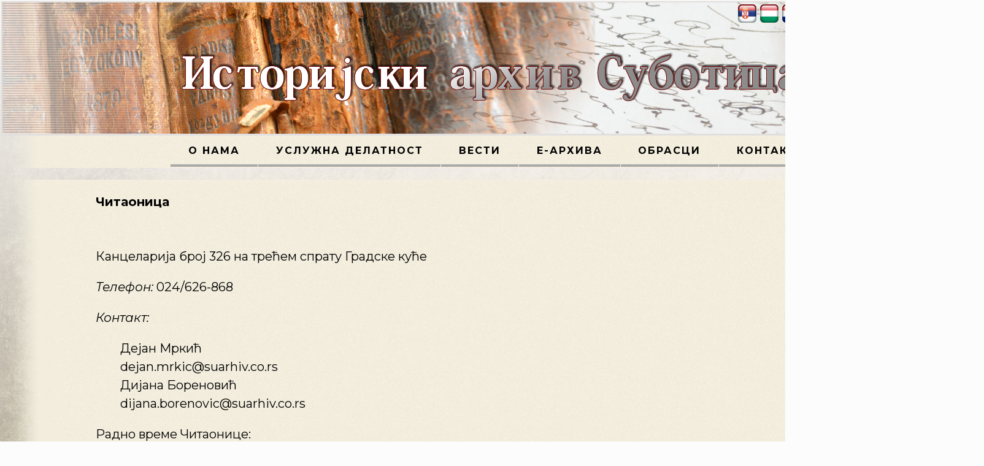

--- FILE ---
content_type: text/html; charset=UTF-8
request_url: https://suarhiv.co.rs/ser/delatnost/citaonica
body_size: 20812
content:
<!-- <head> -->
<!-- <base href="http://suarhiv.co.rs/"> -->
<!--<base href="http://www.suarhiv.co.rs-II/">-->
<!-- </head> -->

<!DOCTYPE html>
<html>
<head>
  <base href="https://suarhiv.co.rs/">
   
  <meta charset="utf-8">
  <meta http-equiv="X-UA-Compatible" content="IE=edge">
  <meta name="viewport" content="width=device-width, initial-scale=1">
  <link rel="shortcut icon" href="images/favicon.ico" type="text/css" />
  <title>Историјски архив Суботица</title>
  <link href="https://fonts.googleapis.com/css?family=Roboto&display=swap" rel="stylesheet">
  
  <!-- Montserrat font -->
  <link rel="preconnect" href="https://fonts.googleapis.com">
<link rel="preconnect" href="https://fonts.gstatic.com" crossorigin>
<link href="https://fonts.googleapis.com/css2?family=Montserrat:ital,wght@0,300;0,400;0,500;0,600;0,700;1,300;1,400;1,500;1,600;1,700&display=swap" rel="stylesheet">
<link href="https://fonts.googleapis.com/css2?family=Mulish:ital,wght@0,300;0,400;0,700;1,400;1,1000&display=swap" rel="stylesheet">
  
  <link rel="stylesheet" type="text/css" href="/css/iasu.css" media="screen" />
  
  <!--<link href="../css/iasu.css" rel="stylesheet">-->
  <!--<link href="./css/animsition.min.css" rel="stylesheet">-->
  
  <!--<link href="./css/button_a.css" rel="stylesheet">-->
  <!--<link href="./css/arhivski-dani.css" rel="stylesheet">-->
  
  
  <link rel="stylesheet" type="text/css" href="./css/animsition.min.css" media="screen" />
  
  <link rel="stylesheet" type="text/css" href="./css/button_a.css" media="screen" />
  <link rel="stylesheet" type="text/css" href="./css/arhivski-dani.css" media="screen" />
  <link rel="stylesheet" type="text/css" href="./css/css-menu.css" media="screen" />
  <script src="./js/jquery.min.js" charset="utf-8"></script>
   <script src="./js/jquery.animsition.min.js" charset="utf-8"></script>
   <script src="./js/iasu.js" charset="utf-8"></script>
  
   <script src="./js/my_js.js" charset="utf-8"></script>
  
  
</head>
<body>
<table class="nagytabla">
 <tr>
  <td align="center" valign="top">

   <table class="header">
    <tr>
     <td align="center" valign="top">

      <table class="header-center">
      
       <tr>
        <td>
         <div id="fejlec_zaszlo">
          <a href="ser"><img src="./images/srb.png"></a>
          <a href="hun"><img src="./images/hun.png"></a>
          <a href="cro"><img src="./images/cro.png"></a>
          <a href="eng"><img src="./images/eng.png"></a>
         </div>
     <img src="images/iasu_ser.png">        </td>
       </tr>
      </table>
     </td>
    </tr>
   </table>
   <table class="main">
    <tr>
     <td class="left_marg">
     </td>
     <td>
      <table class="content">
       <tr>
        <td>
         <div>
         
          <nav>
      <ul class="nav">
        <li><a href="ser/o_nama">О нама</a>
        <ul>
                <li><a href="ser/o_nama/proslost-arhiviranja">Прошлост архивирања</a></li>
                <li><a href="ser/o_nama/kolektiv">Колектив</a></li>
                <li><a href="ser/o_nama/izlozbe">Изложбе</a></li>
                <li><a href="ser/o_nama/arhivski-dani">Архивски дани</a>
                    <ul>
                      <li><a href="ser/o_nama/arhivski-dani/prvi-arhivski-dan">Први архивски дан</a></li>
                      <li><a href="ser/o_nama/arhivski-dani/drugi-arhivski-dan">Други архивски дан</a></li>
                      <li><a href="ser/o_nama/arhivski-dani/treci-arhivski-dan">Трећи архивски дан</a></li>
                      <li><a href="ser/o_nama/arhivski-dani/cetvrti-arhivski-dan">Четврти архивски дан</a></li>
                      <li><a href="ser/o_nama/arhivski-dani/peti-arhivski-dan">Пети архивски дан</a></li>
                      <li><a href="ser/o_nama/arhivski-dani/sesti-arhivski-dan">Шести архивски дан</a></li>
                      <li><a href="ser/o_nama/arhivski-dani/sedmi-arhivski-dan">Седми архивски дан</a></li>
                      <li><a href="ser/o_nama/arhivski-dani/osmi-arhivski-dan">Осми архивски дан</a></li>
                      <li><a href="ser/o_nama/arhivski-dani/deveti-arhivski-dan">Девети архивски дан</a></li>
                      <li><a href="ser/o_nama/arhivski-dani/deseti-arhivski-dan">Десети архивски дан</a></li>
                      <li><a href="ser/o_nama/arhivski-dani/jedanaesti-arhivski-dan">Једанаести архивски дан</a></li>
                      <li><a href="ser/o_nama/arhivski-dani/dvanaesti-arhivski-dan">Дванаести архивски дан</a></li>
                      <li><a href="ser/o_nama/arhivski-dani/trinaesti-arhivski-dan">Тринаести архивски дан</a></li>
                      <li><a href="ser/o_nama/arhivski-dani/cetrnaesti-arhivski-dan">Четрнаести архивски дан</a></li>
                      <li><a href="ser/o_nama/arhivski-dani/petnaesti-arhivski-dan">Петнаести архивски дан</a></li>
                      <li><a href="ser/o_nama/arhivski-dani/sesnaesti-arhivski-dan">Шеснаести архивски дан</a></li>
                      <li><a href="ser/o_nama/arhivski-dani/sedamnaesti-arhivski-dan">Седамнаести архивски дан</a></li>
                      <li><a href="ser/o_nama/arhivski-dani/osamnaesti-arhivski-dan">Осамнаести архивски дан</a></li>
                    </ul>
                </li>
                <!--<li><a href="ser/o_nama/publikacije">Издавачка делатност</a>-->
                <li><a href="javascript:void(0);">Издавачка делатност</a>
                    <ul>
                      <!--<li><a href="ser/o_nama/izdavacka-delatnost/ex-pannonia">Ex Pannonia</a></li>-->
                      <li><a href="http://expannonia.suarhiv.co.rs/">Ex Pannonia</a></li>
                      <li><a href="ser/o_nama/izdavacka-delatnost/publikacije">Публикације</a></li>
                      <li><a href="ser/delatnost/naucno-informativna-sredstva">Научно-информативна средства</a></li>
                    </ul>
                
                </li>
                <li><a href="ser/o_nama/donatori">Донатори</a></li>
                <li><a href="ser/o_nama/poslovanje">Пословање Архива</a></li>
                <li><a href="ser/o_nama/informator-o-radu">Информатор о раду</a></li>
                <li><a href="ser/o_nama/javne_nabavke">Јавне набавке</a></li>
                <li><a href="ser/o_nama/troskovnik">Трошковник</a></li>
                <li><a href="ser/o_nama/lice-za-zastitu-podataka-o-licnosti">Лице за заштиту података о личности</a></li>
                <li><a href="ser/o_nama/broj-zaposlenih">Подаци о броју запослених</a></li>
                <li><a href="ser/o_nama/pravilnik-o-unutrasnoj-organizaciji-i-sistematizaciji-radnih-mesta">Првилник о унутрашњој организацији и систематизацији радних места</a></li>
              </ul>
      </li>
        <li>
          <a href="ser/delatnost">Услужна делатност</a>
          <ul>
                <li><a href="ser/delatnost/sluzba_zastite_arhivske_grade_van_arhiva">Служба заштите архивске грађе ван архива</a></li>
                <li><a href="ser/delatnost/uputstvo-za-primenu-zakona-o-arhivskoj-gradji-i-arhivskoj-delatnosti">Упутство за примену Закона о архивској грађи и архивској делатности</a></li>
                <li><a href="ser/delatnost/citaonica">Читаоница</a></li>
                <li><a href="ser/delatnost/sekretarijat">Секретаријат</a></li>
                <li><a href="ser/linkovi">Корисни линкови</a></li>
                <li><a href="ser/delatnost/gradja">Архивска грађа</a></li>
                <li><a href="ser/delatnost/naucno-informativna-sredstva">Научно-информативна средства</a>
                  <ul>
                    <li><a href="ser/delatnost/naucno-informativna-sredstva/vodici">Водичи</a></li>
                    <li><a href="ser/delatnost/naucno-informativna-sredstva/sumarni-inventari">Сумарни инвентари</a></li>
                    <li><a href="ser/delatnost/naucno-informativna-sredstva/analiticki-inventari">Аналитички инвентари</a></li>
                  </ul>
                </li>
              </ul>
        </li>
        <li>
          <a href="ser/vesti">Вести</a>         
        </li>

        <li><a href="ser/delatnost/e-arhiva">Е-архива</a></li>
        <li><a href="ser/obrasci">Обрасци</a></li>
        <li><a href="ser/kontakt">Контакт</a></li>
      </ul>
    </nav>
         </div>
        </td>
       </tr>
      </table>
     </td>
     <td class="right_marg">
     </td>
    </tr>
   </table>
   
   <div class="margo"></div>
   <table class="tbl_border">
    <tr>
     <td align="center">
      <!-- KOZEPSO MENU A BAL ES JOBB MARGOVAL -->
      <table class="main">
       <tr>
        <td class="left_marg">
        </td>
        <td align="center">
         <table class="content">
          <tr>
           <td align="right">
            <div class="animsition">
             <div id="tartalom">
              <table width="100%" border="0"><tr valign=top><td><span class="cim_pr">Читаоница</span><br><div class="dat_pr"></div></td></tr><tr class="margo"></tr><tr><td><div id="citaonica">   <p>Канцеларија број 326 на трећем спрату Градске куће</p>   <p><span>Телефон:</span> 024/626-868</p>   <p><span>Контакт:</span></p>   <ul>      <li>Дејан Мркић</li>      <li><a href="mailto:dejan.mrkic@suarhiv.co.rs">dejan.mrkic@suarhiv.co.rs</a></li>      <li>Дијана Бореновић</li>      <li><a href="mailto:dijana.borenovic@suarhiv.co.rs">dijana.borenovic@suarhiv.co.rs</a></li>   </ul>   <p>Радно време Читаонице:</p>   <ul id="radno-vreme">      <li>Уторак 9.30 - 13.30</li>      <li>Среда 9.30 - 13.30</li>      <li>Четвртак 9.30 - 13.30</li>      <li>Петак 9.30 - 13.30</li>   </ul>   <p>Архивска грађа и библиотечки материјал могу да се користе, у зависности од њиховог смештаја, у Читаоници Архива.</p>   <p>Архивска грађа се може користити након добијеног одобрења за коришћење архивске грађе о којем Решењем одлучује директор Архива или овлашћено лице.</p>   <p>Истраживачима су на располагању научно-информативна средства (водичи, инвентари, индекси, каталози, пописи) на основу којих се одабира и наручује архивска грађа за истраживање. Услови и начин коришћења архивске грађе и библиотечког материјала утврђени су Законом о културним добрима и Правилником о условима и начину коришћења архивске грађе и библиотечког материјала. Историјски архив Суботица за потребе корисника, обавља фотокопирање архивске грађе, скенирање и снимање дигиталним фотоапаратом, уз финансијску надокнаду према ценовнику који можете преузети овде.</p>   <p>Корисници који објаве публикацију за чије писање је коришћена архивска грађа ИАСу дужни су да најмање један примерак предају Архиву.</p>   <p>Архивска грађа није доступна ако:</p>   <ul>      <li>стваралац, дародавац, депонент или продавац писмено постави ограничења;</li>      <li>Стручни савет Архива утврди да се може користити само под посебним условима;</li>      <li>ако је у тако лошем стању да постоји опасност од још већег оштећења при употреби.</li>   </ul>   <p>Архивска грађа се не издаје на коришћење:</p>   <ul>      <li>док се налази на сређивању, обради, конзервацији и рестаурацији, коричењу, микрофилмовању, изложби или припреми за публиковање;</li>      <li>         уколико се ради о раритетима архивалија и књижног фонда, издвојеној грађи, оштећеним документима и књигама, као и о грађи од изузетног значаја, уместо њих користе се фотокопије или на други начин репродуковани материјал;<!--ли--> <br></li><li>уколико је архивска грађа објављена и снимљена, уместо ње користе се публикације, односно микрофилмови      </li>   </ul>   <h3><a href="http://www.suarhiv.co.rs/files/olvaso_2016/spisak_fondova_i_zbirki.pdf">ПОПИС ЗБИРКИ И ФОНДОВА ИСТОРИЈСКОГ АРХИВА СУБОТИЦА</a></h3>   <h4>Библиотека</h4>   <p>Библиотека Архива сврстана је у специјални тип библиотека. Њен фонд књига обрађује уске теме из области историје и сродних друштвених наука, а ипак већим делом везаних за историју архивског подручја (Севернобачки округ – општине Суботица, Бачка Топола и Мали Иђош), односно прати и допуњује архивску грађу коју архив чува. Библиотечки фонд чине делом и публикације које су издвојене из фондова похрањених у Архиву, а допуњава се куповином, путем размене са другим сродним установама и у виду поклона. Један од најважнијих делова фонда Библиотеке чини периодика из области архивистике и историографије.</p>   <p> Књиге и периодика доступне су корисницима преко читаонице Архива. Корисницима је доступан именски и предметни картотечки регистар књига. По потреби путем захтева за копирање израђују се корисницима и фотокопије. Библиотечки фонд се може користити искључиво у читаоници Архива, под истим условима коришћења као и за архивску грађу. </p>   <h4>Формулари везани за коришћење архивске грађе</h4>   <ul>      <li><a href="/files/obrasci/maticni-list-korisnika-arhivske-gradje.docx">Матични лист корисника архивске грађе</a></li>      <li><a href="/files/obrasci/zahtev-za-koriscenje-arhivske-gradje.docx">Захтев за коришћење архивске грађе</a></li>      <li><a href="/files/obrasci/zahtev-za-kopiranje-fotografisanje-snimanje-arhivske-gradje.pdf">Захтев за копирање - фотографисање - снимање архивске грађе</a></li>   </ul></div></td></tr></table>             </div>
            </div>
           </td>
          </tr>
         </table>
        </td>
        <td class="right_marg">
        </td>
       </tr>
      </table>
      <!-- KOZEPSO MENU A BAL ES JOBB MARGOVAL VEGE-->
      <!-- ALSO POTTYOZOTT VONAL ES A HATTERE -->
      <table class="main">
       <tr>
        <td class="left_marg">
        </td>
        <td>
         <table class="content">
          <tr>
           <td>
           <div class="border2"></div>
           </td>
          </tr>
         </table>
        </td>
        <td class="right_marg">
        </td>
       </tr>
      </table>
      <!-- ALSO POTTYOZOTT MARGO ES A HATTERE VEGE-->
      <!-- LABLEC ES A HATTERE -->
      <table class="main">
       <tr>
        <td class="left_marg">
        </td>
        <td>
         <table class="content">
          <tr>
           <td>
            <footer>
             <div id="lablec">
              <div>
               <table class="lablec_bal">
                <tr>
                 <td colspan="2">
                  2016&nbsp;&copy;&nbsp;Copyright
                 </td>
                </tr>
                <tr valign="top">
                 <td colspan="2">
                  Историјски архив Суботица<br />Трг слободе 1/III                 </td>
                </tr>
                <tr valign="top">
                 <td width="20px">
                  <img src="./images/fix.png">
                 </td>
                 <td>
                  024/626-889, 024/524-033
                 </td>
                </tr>
            <!--
                <tr valign="top">
                 <td width="20px">
                  <img src="images/mobil.png">
                 </td>
                 <td>
                  063/853-1644
                 </td>
                </tr>
            -->
                <tr valign="top">
                 <td width="20px">
                  <img src="images/mail.png">
                 </td>
                 <td>
                  <a href="mailto:info@suarhiv.co.rs" class="lablec_mail">info@suarhiv.co.rs</a>
                 </td>
                </tr>
               </table>
              </div>
              <div>
               <table class="lablec_jobb" align="right" border="0">
                <tr align="right">
                 <td colspan="3">
                  design & code:&nbsp;H&#233;zs&#337; Zsolt
                 </td>
                </tr>
                <tr valign="top">
                 <td></td>
                 <td>
                  <img src="images/mail.png">
                 </td>
                 <td width="172px">
                  <a href="mailto:webmaster@suarhiv.co.rs" class="lablec_mail">webmaster@suarhiv.co.rs</a>
                 </td>
                </tr>
                <tr align="right">
                 <td colspan="3">
                  photo:&nbsp;Vukeli&#263; &#381;eljko
                 </td>
                </tr>
                
                <tr>
                 <td>&nbsp;
                  
                 </td>
                </tr>
                <tr>
                 <td colspan="3">
                  <a href="admin/login/index.php?lang=ser" class="admin" target="_blank">Пријава</a>
                 </td>
                </tr>
               </table>
              </div>
             </div>
            </footer>
           </td>
          </tr>
         </table>
        </td>
        <td class="right_marg">
        </td>
       </tr>
      </table>
      <!-- LABLEC ES A HATTERE VEGE-->
      
      <!-- Iskljuceno 4. oktobra 2021. -->
      
      <!-- ALSO POTTYOZOTT VONAL ES A HATTERE -->
      <table class="main">
       <tr>
        <td class="f_left_marg">
        </td>
        <td>
         <table class="also">
          <tr>
           <td class="cent_marg">
      
           </td>
          </tr>
         </table>
        </td>
        <td class="f_right_marg">
        </td>
       </tr>
      </table>
      <!-- ALSO POTTYOZOTT MARGO ES A HATTERE VEGE-->
     </td>
    </tr>
   </table>
  </td>
 </tr>
</table>
 <script>
  $(document).on('ready', function(){
    $('.animsition').animsition();
  });
 </script>
 
   <script src="./js/boki.js" charset="utf-8"></script>
</body>
</html>


--- FILE ---
content_type: text/css
request_url: https://suarhiv.co.rs/css/iasu.css
body_size: 14291
content:
/** {*/
/*    padding: 0;*/
/*    margin: 0;*/
/*}*/

* {
    
    box-sizing:  border-box;
}

body {
    margin: 0;
    padding: 0;
    
}

hr {
    
    margin: 20px 0px 0 0px;
}

p.f_mail
{
    
    /*text-decoration:none;*/
    display: inline-block;
	color:black;
	/*background-image:url(../images/iconfinder_email.png);*/
	/*background-repeat:no-repeat;*/
	/*padding-left:25px;*/
	/*padding-bottom:20px;*/
	line-height:30px;
	color: blue;
    
 /*   position: relative;*/
	/*text-decoration:none;*/
	/*color:#666;*/
	/*display: inline-block;*/
	/*height: 30px;*/
	/*width: 30px;*/

	/*padding-left:0px;*/
	/*line-height: 30px;*/
	/*vertical-align: middle;*/
}

/*a.f_mail::before {*/
/*    height: 20px;*/
/*    width: 20px;*/
/*    content:url(../images/iconfinder_email.png);*/
/*    padding-right: 10px;*/
/*    padding-top: 5px;*/
/*}*/

a.f_mail:hover
{
	text-decoration:none;
	color: #E5582D;
}
a.f_letolt
{
	text-decoration:none;
	color: #666;
}
a.f_letolt:hover
{
	text-decoration:none;
	color:black;
}
a.f_pdf
{
	text-decoration:none;
	color:black;
	background-image:url(../images/icons8-pdf-48.png);
	background-repeat:no-repeat;
	padding-left:35px;
	padding-bottom:20px;
	line-height:30px;
}
a.f_pdf:hover
{
	text-decoration:none;
	color:#E5582D;
}
a.f_xls
{
	text-decoration:none;
	color:black;
	background-image:url(../images/icons8-microsoft-excel-file-64.png);
	background-repeat:no-repeat;
	padding-left:35px;
	padding-bottom:20px;
	line-height:30px;
}
a.f_xls:hover
{
	text-decoration:none;
	color:#E5582D;
}
a.f_word
{
	text-decoration:none;
	color:black;
	background-image:url(../images/icons8-microsoft-word-48.png);
	background-repeat:no-repeat;
	padding-left:35px;
	padding-bottom:20px;
	line-height:30px;
}
a.f_word:hover
{
	text-decoration:none;
	color:#E5582D;
}

.f_titulus
{
	/*font-variant:small-caps;*/
	font-style:italic;
}

body
{
	/*font-family:Verdana, Geneva, sans-serif;*/
	font-family: 'Montserrat', sans-serif;
	background-color: #fcfcfc;
	margin:0px;
	padding:0px;
	background-image:url(../images/bgd.jpg);
}
td
{
	padding:0px;
	margin:0px;
}
.nagytabla 
{
	width:100%;
	background-image:url(../images/hatte3.jpg);
	height:1024px;
	max-height:100%;
	background-repeat:repeat;
	padding:0;
	margin:0;
}
.main
{
	/*width:1240px;*/
	width: 1600px;
	padding:0;
	margin:0;
}
.header
{
	width:100%;
	padding:0;
	margin:0;
	background-color:#CCC;
	height:219px;
	background-image:url(../images/fejlec.jpg);
}
.header-center
{
	width:1024px;
	text-align:center;
}
#fejlec_zaszlo{
	text-align:right;
	display:block;
	margin-right:-30px;
}
.main
{
	padding:0px 0px 0px 0px;
	margin:0px 0px 0px 0px;
	border-collapse:collapse;
}
.left_marg
{
	text-align:right;
	background-image:url(../images/bal_margo.png);
	width:100px;
	padding:0;
	margin:0;
}
.right_marg
{
	text-align:left;
	background-image:url(../images/jobb_margo.png);
	width:100px;
	padding:0;
	margin:0;
}
.cent_marg
{
	text-align:left;
	background-image:url(../images/also_margo.png);
	width:100px;
	height:90px;
	padding:0px 0px 0px 0px;
	margin:0px 0px 0px 0px;
}
.content
{
	background-image:url(../images/bgd.png);
	padding:0px 0px 0px 0px;
	margin:0px 0px 0px 0px;
	width:100%;
}
.also
{
	background-image:url(../images/also_margo.png);
	padding:0px 0px 0px 0px;
	margin:0px 0px 0px 0px;
	width:100%;
}
.tbl_border
{
	width:100%;
	padding:0px 0px 0px 0px;
	margin:0px 0px 0px 0px;
	border-collapse:collapse;
}

.border {
	height: 3px;
	border-top: 1px solid #9c5959;
	border-bottom: 1px dashed #9c5959;
	width:200%;
	margin-left:-560px;
	margin-top:-4px;
	position:relative;
}
.border2 {
	height: 3px;
	clear: both;
	border-bottom: 1px solid #9c5959;
	border-top: 1px dashed #9c5959;
	width:100%;
	/*margin-left:-560px;*/
	margin-top:15px;
	position:relative;
}

#tartalom {
	display: block;
	width: 100%;
	text-decoration: none;
	margin: 0 auto;
	/* margin-top:-15px; */
	margin-botton:30px;
	min-height:700px;
	/*font-family: "Trebuchet MS", "Times New Roman", Arial, Times, serif;*/
	/*font-family: Tahoma, Arial, sans-serif;*/
	font-family: 'Montserrat', sans-serif;
	/*font-family: 'Mulish', sans-serif;*/
	
}

#tartalom > table > tbody > tr:nth-child(3) > td > div { margin: 0 50px; }

#lablec {
	display: block;
	width: 1000px;
	margin: 0 auto;
	margin-top:10px;
}
.lablec_bal {
	float:left;
	font-size:12px;
	font-weight:bold;
}
.lablec_jobb {
	text-align:right;
	font-size:12px;
	font-weight:bold;
}
a.lablec_mail
{
	color:#666;
	font-size:12px;
	text-decoration:none
}
a.lablec_mail:hover
{
	color:#000;
	font-size:12px;
	text-decoration:none
}
a.admin
{
  color:transparent;
  font-size:12px;
}
a.admin:hover
{
  color:#666;
  text-decoration:none;
  font-size:12px;
}
.adm_belep_tbl
{
	background-image:url(../images/bgd.png);
	width:400px;
	padding:15px;
}
.adm_belep
{
	font-size:14px;
}
.hiba
{
	color:#F00;
	font-weight:bold;
	text-align:center;
}
a.link
	{
	 color:#000;
	 text-decoration:none;
	 font-size: 16px;
	}
a.link:hover
	{
	 color:#666;
	 font-weight:bold;
	}
a.link_mod
	{
	 color:#000;
	 text-decoration:none;
	 font-size: 12px;
	}
a.link_mod:hover
	{
	 color:#666;
	 font-weight:bold;
	}
a.mail
{
	color:#CCC;
	text-align:center;
	text-shadow: 1px 1px #333;
	font-size:18px;
	text-decoration:none;
}
a.mail:hover
{
	color:#FFF;
	text-align:center;
	text-shadow: 2px 2px #333;
	font-size:18px;
	text-decoration:none;
}
.adm_fejlec
{
	background-image:url(../images/fejlec.jpg);
	height:100px;
	color:#CCC;
	text-align:center;
	text-shadow: 2px 2px #333;
	font-size:24px;
	font-weight:bold;
	text-decoration:none;
}
a.adm_fejl
{
	height:100px;
	color:#CCC;
	text-align:center;
	text-shadow: 2px 2px #333;
	font-size:24px;
	font-weight:bold;
	text-decoration:none;
}
a.adm_fejl:hover
{
	height:100px;
	color:#FFF;
	text-align:center;
	text-shadow: 2px 2px #333;
	font-size:24px;
	font-weight:bold;
	text-decoration:none;
}
.adm_udv
{
	height:130px;
	text-align:center;
	font-size:18px;
}
.adm_lablec
{
	background-color:#b69e84;
	height:40px;
	color:#CCC;
	text-align:center;
	text-shadow: 1px 1px #333;
	font-size:18px;
}
.adm_cim
{
	font-size:18px;
	font-weight:bold;
	font-variant:small-caps;
	text-decoration:underline;
	letter-spacing:10px;
}
.f_left_marg
{
	text-align:right;
	background-image:url(../images/f_bal_margo.png);
	width:100px;
	padding:0px 0px 0px 0px;
	margin:0px 0px 0px 0px;
}
.f_right_marg
{
	text-align:left;
	background-image:url(../images/f_jobb_margo.png);
	width:100px;
	padding:0px 0px 0px 0px;
	margin:0px 0px 0px 0px;
}
.cursor
{
	cursor:pointer;
}
.dat_pr
{
	font-size:11px;
	color:#999;
	font-weight:normal;
	display: block;
	margin-left: 50px;
}
.cim_pr
{
	font-size:20px;
	font-weight:bold;
	display: block;
	margin: 20px 0 0 50px;
}
.margo
{
	display:inline-table;
}
.tabla_txt
{
	font-size:12px;
}

<!-- LEGORDULO MENU -->
#cssmenu {
  border-bottom: 4px solid black;

}

  #cssmenu > ul { display: inline-block;
  
  }

  #cssmenu:after, #cssmenu ul:after {
    content: '';
    display: block;
}
#cssmenu a {
    color:#9c5959;
}
#cssmenu ul 
{
	text-transform: uppercase;
}

/*#cssmenu ul li:first-child {*/
/*    padding-right: 40px;*/
/*    border-right: 1px solid black;*/
/*}*/

#cssmenu ul ul 
{
	text-transform: none;
}
      #cssmenu ul ul a {
		background:url(../images/bgd-2.png);
        color:black;
        border: 1px solid #999;
        border-top: 0;
        line-height: 150%;
        padding:5px;
		font-size:14px;
		
}
      #cssmenu ul ul ul { border-top: 0 none; }

      #cssmenu ul ul li { position: relative }
#cssmenu > ul > li > a { line-height: 48px;  }

#cssmenu ul ul li:first-child > a { border-top: 1px solid black;}
        #cssmenu ul ul li:hover > a { background:white; color:black;}

        #cssmenu ul ul li:last-child > a {
			border-radius: 0 0 7px 7px;
          

}
        #cssmenu ul ul li:last-child:hover > a { border-radius: 0 0 7px 7px; }

        #cssmenu ul ul li.has-sub > a:after {
          content: '+';
          position: absolute;
          top: 50%;
          right: 15px;
          margin-top: 0px;
}	  
@charset "UTF-8";

#cssmenu {padding: 0; margin: 0; border: 0;   width:1000px;
  margin:0 auto;
  text-align:center;
}
#cssmenu ul, #cssmenu li {list-style: none; margin: 0; padding: 0;}
#cssmenu ul {position: relative; z-index: 2000; }
#cssmenu ul li { float: left; min-height: 1px; vertical-align: middle;}
#cssmenu ul li.hover, 
#cssmenu ul li:hover {position: relative; z-index: 2000; cursor: default; }
#cssmenu ul ul {visibility: hidden; position: absolute; top:100%; left: 0; z-index: 2000; width: 100%;}
#cssmenu ul ul li {float: none;}
#cssmenu ul ul ul {top: -1px; left: auto; right: -99.7%; }
#cssmenu ul li:hover > ul { visibility: visible;}
#cssmenu ul ul {bottom: 0; left: 0;}
#cssmenu ul ul {margin-top: 0; }
#cssmenu ul ul li {font-weight: normal;}
#cssmenu a { display: block; line-height: 2em; text-decoration: none;}
#cssmenu a:hover { display: block; text-decoration: none; font-size:15px; color:#666}
#cssmenu ul ul li a { display: block; text-decoration: none; font-size:14px}
#cssmenu ul ul li a:hover { display: block; text-decoration: none; color:#666; font-size:14px }

.koze {
	letter-spacing: 0px;
	display: block;
	color:#999;
	line-height:45px;
	text-decoration: none;
	border-bottom: 0px dotted #9c5959;
	
}
<!-- LEGORDULO MENU VEGE-->

.lista-aktuelnosti {
     list-style-type: none;
}

.lista-aktuelnosti > li {
     text-indent: -5px;
}

.lista-aktuelnosti > li:before {
     content: "-";
     text-indent: -5px;
}

.usluzna {
    font-size: 50px;
    font-family: Cambria;
}


#kolektiv, #analiticki, .obrasci {
    display: block;
    float: left;
    padding: 0;
    margin: 0;
    line-height: 1.5em;
    font-family: 'Montserrat', sans-serif;
}

#kolektiv li, #analiticki li, #korisni-linkovi ul li, #finansijski-planovi ul li, .obrasci ul li, .obrasci li {
   
    list-style-type: none;
    padding: 0;
    margin: 0;
    margin-bottom: 10px;
}

#kolektiv2 a:first-child {
    display: inline-block;
    float: left;
    width: 100%;
    font-size: 50px;
}

#analiticki li {
    margin-bottom: 20px;
}

#kolektiv li p, #analiticki li p {
    display: block;
    padding: 0;
    margin: 0;
}

#analiticki li p a:before {
    margin-left: 0;
}

#analiticki ul li p {
    padding-left: 0;
}

#korisni-linkovi ul li a {
    text-decoration: none;
}

#korisni-linkovi ul li a:hover {
    color: #E5582D;
}

.youtube {
    display: inline-block;
    height: 72px;
    width: 72px;
    background: url(../images/youtube.png) no-repeat;
}

.facebook {
    display: inline-block;
    height: 72px;
    width: 72px;
    background: url(../images/facebook.png) no-repeat;
}

.earhiva {
    display: inline-block;
    padding: 20px;
    font-size: 25px;
    text-decoration: none;
    border-radius: 30px;
    /* Permalink - use to edit and share this gradient: https://colorzilla.com/gradient-editor/#febf01+0,febf01+100;Yellow+Flat */
background: #febf01; /* Old browsers */
background: -moz-linear-gradient(top,  #febf01 0%, #febf01 100%); /* FF3.6-15 */
background: -webkit-linear-gradient(top,  #febf01 0%,#febf01 100%); /* Chrome10-25,Safari5.1-6 */
background: linear-gradient(to bottom,  #febf01 0%,#febf01 100%); /* W3C, IE10+, FF16+, Chrome26+, Opera12+, Safari7+ */
filter: progid:DXImageTransform.Microsoft.gradient( startColorstr='#febf01', endColorstr='#febf01',GradientType=0 ); /* IE6-9 */
;
}

a.earhiva:hover {
    color: white;
}

#finansijski-planovi h2 {
    display: inline-block;
    margin: 0;
}

#finansijski-planovi ul li, #finansijski-planovi ul li a {
    padding-bottom: 0;
    margin-bottom: 0;
}


.lzpl {
    display: inline-block;
	text-decoration: none;
	box-sizing: border-box;
	font-weight: 700;
	padding: 10px;
	border: 3px solid red;
	border-radius: 15px;
}

.lzpl:hover {
    color: red;
}

.obrasci {
    list-style-type: none;
    padding: 0;
    margin: 0;
}

.obrasci p {
    display: inline-block;
    padding: 0;
    margin: 0;
}

.obrasci a:hover {
    color: red;
}

#uputstvo ul {
    list-style-type: none;
    padding-left: 0;
}

#uputstvo ul li a, #uputstvo a {
    display: inline-block;
    text-decoration: none;
    margin-bottom: 10px;
    font-size: 20px;
}

#uputstvo ul li {
    font-size: 20px;
}

#uputstvo ul li a:hover, #uputstvo a:hover {
    color: red;
}

#uputstvo p {
    margin-top: 0;
    font-size: 20px;
}

#obavestenje img {
    display: block;
    margin: 0 auto;
    width: 1000px;
}

#obavestenje a {
    display: block;
    margin-top: 20px;
    text-align: center;
    font-size: 30px;
}

.MsoNormal {
    font-size: 18px;
}

#imaoci li {
    list-style-type: square;
    
}

#publikacije ul li {
    display: block;
    padding-bottom: 20px;    
}

#publikacije ul li a {
    font-size: 20px;
}

#publikacije ul li {
    list-style-type: none;
}

#informativna-sredstva ul li {
    list-style-type: none;
}

#informativna-sredstva ul li a {
    font-size: 20px;
}

#informativna-sredstva hr {
    margin: 20px 0 0 0;
}


#citaonica p, #citaonica li {
    font-size: 20px;
    line-height: 1.5em;
}

#citaonica ul:first-of-type {
    list-style: none;
}

#citaonica > p > span {
    font-style: italic;
}

#citaonica h3, #citaonica h4 {
    font-size: 24px;
}

#citaonica ul li a, #citaonica h3 a {
    text-decoration: none;
    color: black;
}

#citaonica ul li a:hover {
    color: red;
}

#citaonica h3 a:hover {
    color: red;
}

#radno-vreme li {
    font-weight: 700;
}


#earhiva p {
    font-size: 20px;
    line-height: 1.5em;
}

#earhiva hr {
    margin-left: 0;
    margin-right: 0;
}
    
#earhiva ul li {
    font-size: 20px;
}

#earhiva ol li {
    font-size: 20px;
}

.earhiva-lista {
    display: block;
    margin: 0;
    list-style-type: none;
}

.earhiva-lista li {
  text-indent: -15px;
  margin-bottom: 10px;
}

.earhiva-lista li:before {
content: "-";
  text-indent: -15px;
}

.earhiva-lista {
    margin-bottom: 30px;
}

mark {
    background: none;
}

mark a {
    text-decoration: none;
    color: darkorchid;
}

mark a:hover {
    color: magenta;
}

#o-nama ul li, #o-nama ol li {
    font-size: 18px;
}

.bold {
    font-weight: bold;
}

.kurziv {
    font-style: italic;
}

.center {
    text-align: center;
}

.no-underline {
    text-decoration: none;
}

.link-2 {
    text-decoration: none;
    font-size: 20px;
    color: red;
}

.link-2:hover {
    color: blue;
}

.naslovna-slika {
    display: block;
    width: 700px;
    padding: 20px;
    margin: 0 auto;
}



--- FILE ---
content_type: text/css
request_url: https://suarhiv.co.rs/css/arhivski-dani.css
body_size: 1478
content:
#arhivski-dan img {
	width: 500px;
	display: block;
	margin: auto;
	padding-top: 25px;
}

#arhivski-dan h1 {
	text-align: center;
}

#arhivski-dan p, #arhivski-dan a, #arhivski-dan li {
	font-size: 20px;
} 

#arhivski-dan p {
	padding: 0;
	margin: 0;
}

#arhivski-dan ul {
	list-style-type: none;
}

#arhivski-dan ul li {
    margin-top: 10px;
}

#arhivski-dan ul a {
	text-decoration: none;
	color: #2532c4;
}

#arhivski-dan ul a:visited {
	color: #2532c4;
}

#arhivski-dan ul a:hover {
	color: #000;
}

#arhivski-dan .galerija li {
	display: inline-block;
	margin-top: 10px;
}

#arhivski-dan .galerija li .image-cropper {
	position: relative;
	width: 360px;
	height: 240px;
	overflow: hidden;
	border: 1px #fff solid;
	margin-left: 20px;
}

#arhivski-dan ul li span {
    font-style: italic;
}


.centered {
position: absolute;
left: -30%;
top: -50%;
}

.top-centered {
position: absolute;
left: -30%;
}

.mid-centered {
	position: absolute;
	left: -30%;
	top: -80%;
}

.special {
	position: absolute;
	left: -20%;
	top: -20%;
}

.center-image {
    margin: 0 auto;
    
}


.fling-minislide {width:500px; height:800px; overflow:hidden; position:relative; }
.fling-minislide img{ position:absolute; animation:fling-minislide 50s infinite; opacity:0; width: 100%; height: auto;}

@keyframes fling-minislide {25%{opacity:1;} 40%{opacity:0;}} 
.fling-minislide img:nth-child(1){animation-delay:0s;}
.fling-minislide img:nth-child(2){animation-delay:10s;}
.fling-minislide img:nth-child(3){animation-delay:20s;}
.fling-minislide img:nth-child(4){animation-delay:30s;}
.fling-minislide img:nth-child(5){animation-delay:40s;}


--- FILE ---
content_type: text/css
request_url: https://suarhiv.co.rs/css/css-menu.css
body_size: 1771
content:
nav {
  display: block;
  text-align: center;
}

nav ul {
  margin: 0;
  padding: 0;
  list-style: none;
}



.nav a {
  display: block;
  /* background: rgb(223, 221, 154); */
  background: url('../images/bgd-2.png');
  color: rgb(0, 0, 0);
  text-decoration: none;
  padding: 0.8em 1.8em;
  text-transform: uppercase;
  font-size: 100%;
  font-weight: 700;
  letter-spacing: 2px;
  /* text-shadow: 0 -1px 0 #000; */
  position: relative;
}

.nav > li > a {
    background: none;
}

.nav {
  vertical-align: top;
  display: inline-block;
  box-shadow: 1px -1px -1px 1px rgb(218, 213, 148), -1px 1px -1px 1px #fff,
    0 0 6px 3px #fff;
  border-radius: 6px;
}

.nav li {
  position: relative;
}

.nav > li {
  float: left;
  border-bottom: 4px solid #aaa;
  margin-right: 1px;
}

.nav > li > a {
  margin-bottom: 0px;
  /* box-shadow: inset 0 2em 0.33em -0.5em rgb(223, 221, 154); */
}

.nav > li:hover,
.nav > li:hover > a {
  border-bottom-color: orange;
  color: black;
}

.nav > li:first-child {
  border-radius: 4px 0 0 0;
}

.nav > li:last-child {
  border-radius: 0 0 4px 0;
  margin-right: 0;
}

.nav > li:last-child > a {
  border-radius: 0 4px 0 0;
}

.nav li li a {
  margin-top: 0px;
}

.nav li a:first-child:nth-last-child(2):before {
  content: '';
  position: absolute;
  height: 0;
  width: 0;
  border: 5px solid transparent;
  top: 50%;
  right: 50%;
}

/* submenu positioning */

.nav ul {
  position: absolute;
  /*white-space: nowrap;*/
  border-bottom: 5px solid orange;
  z-index: 1;
  font-size: 12px;
  left: -9999em;
}

.nav > li:hover > ul {
  left: auto;
  margin-top: 5px;
  min-width: 100%;
  color: black;
}

.nav > li:hover > ul li a:hover {
  color: black;
  background: blanchedalmond;
}

.nav > li li:hover > ul {
  left: 100%;
  margin-left: 1px;
  top: -1px;
}


--- FILE ---
content_type: application/javascript
request_url: https://suarhiv.co.rs/js/boki.js
body_size: 332
content:
const aktuelnostiStranica = document.querySelector('#tartalom');
// console.log(aktuelnostiStranica);
// aktuelnostiStranica.getElementsByTagName('p').classList.add('MsoNormal');
// console.log(tekstAktuelnosti);
// tekstAktuelnosti.classList.add('MsoNormal');

var tekstAktuelnosti = aktuelnostiStranica.getElementsByTagName('p');

if (tekstAktuelnosti.length > 25) {
    for (var i = 0; i < tekstAktuelnosti.length; i++) {
        tekstAktuelnosti[i].classList.add('MsoNormal');
    }
}


--- FILE ---
content_type: application/javascript
request_url: https://suarhiv.co.rs/js/iasu.js
body_size: 21282
content:
if(!window.dhtmlx)
	window.dhtmlx = {};

(function(){
	var _dhx_msg_cfg = null;
	function callback(config, result){
			var usercall = config.callback;
			modality(false);
			config.box.parentNode.removeChild(config.box);
			_dhx_msg_cfg = config.box = null;
			if (usercall)
				usercall(result);
	}
	function modal_key(e){
		if (_dhx_msg_cfg){
			e = e||event;
			var code = e.which||event.keyCode;
			if (dhtmlx.message.keyboard){
				if (code == 13 || code == 32)
					callback(_dhx_msg_cfg, true);
				if (code == 27)
					callback(_dhx_msg_cfg, false);
			}
			if (e.preventDefault)
				e.preventDefault();
			return !(e.cancelBubble = true);
		}
	}
	if (document.attachEvent)
		document.attachEvent("onkeydown", modal_key);
	else
		document.addEventListener("keydown", modal_key, true);
		
	function modality(mode){
		if(!modality.cover){
			modality.cover = document.createElement("DIV");
			//necessary for IE only
			modality.cover.onkeydown = modal_key;
			modality.cover.className = "dhx_modal_cover";
			document.body.appendChild(modality.cover);
		}
		var height =  document.body.scrollHeight;
		modality.cover.style.display = mode?"inline-block":"none";
	}

	function button(text, result){
		return "<div class='dhtmlx_popup_button' result='"+result+"' ><div>"+text+"</div></div>";
	}

	function info(text){
		if (!t.area){
			t.area = document.createElement("DIV");
			t.area.className = "dhtmlx_message_area";
			t.area.style[t.position]="5px";
			document.body.appendChild(t.area);
		}

		t.hide(text.id);
		var message = document.createElement("DIV");
		message.innerHTML = "<div>"+text.text+"</div>";
		message.className = "dhtmlx-info dhtmlx-" + text.type;
		message.onclick = function(){
			t.hide(text.id);
			text = null;
		};

		if (t.position == "bottom" && t.area.firstChild)
			t.area.insertBefore(message,t.area.firstChild);
		else
			t.area.appendChild(message);
		
		if (text.expire > 0)
			t.timers[text.id]=window.setTimeout(function(){
				t.hide(text.id);
			}, text.expire);

		t.pull[text.id] = message;
		message = null;

		return text.id;
	}
	function _boxStructure(config, ok, cancel){
		var box = document.createElement("DIV");
		box.className = " dhtmlx_modal_box dhtmlx-"+config.type;
		box.setAttribute("dhxbox", 1);
			
		var inner = '';

		if (config.width)
			box.style.width = config.width;
		if (config.height)
			box.style.height = config.height;
		if (config.title)
			inner+='<div class="dhtmlx_popup_title">'+config.title+'</div>';
		inner+='<div class="dhtmlx_popup_text"><span>'+(config.content?'':config.text)+'</span></div><div  class="dhtmlx_popup_controls">';
		if (ok)
			inner += button(config.ok || "OK", true);
		if (cancel)
			inner += button(config.cancel || "Cancel", false);
		if (config.buttons){
			for (var i=0; i<config.buttons.length; i++)
				inner += button(config.buttons[i],i);
		}
		inner += '</div>';
		box.innerHTML = inner;

		if (config.content){
			var node = config.content;
			if (typeof node == "string") 
				node = document.getElementById(node);
			if (node.style.display == 'none')
				node.style.display = "";
			box.childNodes[config.title?1:0].appendChild(node);
		}

		box.onclick = function(e){
			e = e ||event;
			var source = e.target || e.srcElement;
			if (!source.className) source = source.parentNode;
			if (source.className == "dhtmlx_popup_button"){
				var result = source.getAttribute("result");
				result = (result == "true")||(result == "false"?false:result);
				callback(config, result);
			}
		};
		config.box = box;
		if (ok||cancel)
			_dhx_msg_cfg = config;

		return box;
	}
	function _createBox(config, ok, cancel){
		var box = config.tagName ? config : _boxStructure(config, ok, cancel);
		
		if (!config.hidden)
			modality(true);
		document.body.appendChild(box);
		var x = config.left||Math.abs(Math.floor(((window.innerWidth||document.documentElement.offsetWidth) - box.offsetWidth)/2));
		var y = config.top||Math.abs(Math.floor(((window.innerHeight||document.documentElement.offsetHeight) - box.offsetHeight)/2));
		if (config.position == "top")
			box.style.top = "-3px";
		else
			box.style.top = y+'px';
		box.style.left = x+'px';
		//necessary for IE only
		box.onkeydown = modal_key;

		box.focus();
		if (config.hidden)
			dhtmlx.modalbox.hide(box);

		return box;
	}

	function alertPopup(config){
		return _createBox(config, true, false);
	}
	function confirmPopup(config){
		return _createBox(config, true, true);
	}
	function boxPopup(config){
		return _createBox(config);
	}
	function box_params(text, type, callback){
		if (typeof text != "object"){
			if (typeof type == "function"){
				callback = type;
				type = "";
			}
			text = {text:text, type:type, callback:callback };
		}
		return text;
	}
	function params(text, type, expire, id){
		if (typeof text != "object")
			text = {text:text, type:type, expire:expire, id:id};
		text.id = text.id||t.uid();
		text.expire = text.expire||t.expire;
		return text;
	}
	dhtmlx.alert = function(){
		var text = box_params.apply(this, arguments);
		text.type = text.type || "confirm";
		return alertPopup(text);
	};
	dhtmlx.confirm = function(){
		var text = box_params.apply(this, arguments);
		text.type = text.type || "alert";
		return confirmPopup(text);
	};
	dhtmlx.modalbox = function(){
		var text = box_params.apply(this, arguments);
		text.type = text.type || "alert";
		return boxPopup(text);
	};
	dhtmlx.modalbox.hide = function(node){
		while (node && node.getAttribute && !node.getAttribute("dhxbox"))
			node = node.parentNode;
		if (node){
			node.parentNode.removeChild(node);
			modality(false);
		}
	};
	var t = dhtmlx.message = function(text, type, expire, id){
		text = params.apply(this, arguments);
		text.type = text.type||"info";

		var subtype = text.type.split("-")[0];
		switch (subtype){
			case "alert":
				return alertPopup(text);
			case "confirm":
				return confirmPopup(text);
			case "modalbox":
				return boxPopup(text);
			default:
				return info(text);
			break;
		}
	};

	t.seed = (new Date()).valueOf();
	t.uid = function(){return t.seed++;};
	t.expire = 4000;
	t.keyboard = true;
	t.position = "top";
	t.pull = {};
	t.timers = {};

	t.hideAll = function(){
		for (var key in t.pull)
			t.hide(key);
	};
	t.hide = function(id){
		var obj = t.pull[id];
		if (obj && obj.parentNode){
			window.setTimeout(function(){
				obj.parentNode.removeChild(obj);
				obj = null;
			},2000);
			obj.className+=" hidden";
			
			if(t.timers[id])
				window.clearTimeout(t.timers[id]);
			delete t.pull[id];
		}
	};
})();

function GetXmlHttpObject()
{
var xmlHttp=null;
try
 {
 // Firefox, Opera 8.0+, Safari
 xmlHttp=new XMLHttpRequest();
 }
catch (e)
 {
 //Internet Explorer
 try
  {
  xmlHttp=new ActiveXObject("Msxml2.XMLHTTP");
  }
 catch (e)
  {
  xmlHttp=new ActiveXObject("Microsoft.XMLHTTP");
  }
 }
return xmlHttp;
}


///temp
    
function almenu_feltolt(almenu) 
{
	if (window.XMLHttpRequest) 
	{
		xmlhttp3 = new XMLHttpRequest();
	}
	else 
	{ 
		xmlhttp3 = new ActiveXObject("Microsoft.XMLHTTP");
	}
	xmlhttp3.onreadystatechange=function() 
	{
		if (xmlhttp3.readyState==4 && xmlhttp3.status==200) 
		{
			document.getElementById("almenu").innerHTML=xmlhttp3.responseText;
			document.getElementById("menu_val").value=almenu;
		}
	}
	xmlhttp3.open("GET","../admin/kat_val_sql.php?almenu="+almenu,true);
	xmlhttp3.send();
}

function mod_feltolt(list_id)
{
	if (window.XMLHttpRequest) 
	{
		xmlhttp3 = new XMLHttpRequest();
	}
	else 
	{ 
		xmlhttp3 = new ActiveXObject("Microsoft.XMLHTTP");
	}
	xmlhttp3.onreadystatechange=function() 
	{
		if (xmlhttp3.readyState==4 && xmlhttp3.status==200) 
		{
			x=xmlhttp3.responseText.split (/!:!/g) ;
			document.getElementById("almenu").innerHTML=x[0];
			document.getElementById("list_tbl").innerHTML=x[1];
		}
	}
	//alert (document.getElementById("almenu").value);
	xmlhttp3.open("GET","../admin/mod_list.php?list_id="+list_id,true);
	xmlhttp3.send();
}
function mod_alm_felt(alm_id)
{
	if (window.XMLHttpRequest) 
	{
		xmlhttp3 = new XMLHttpRequest();
	}
	else 
	{ 
		xmlhttp3 = new ActiveXObject("Microsoft.XMLHTTP");
	}
	list_id=document.getElementById('kinalat').value;
	xmlhttp3.onreadystatechange=function() 
	{
		if (xmlhttp3.readyState==4 && xmlhttp3.status==200) 
		{
			document.getElementById("alm_list").innerHTML=xmlhttp3.responseText;
			document.getElementById("list_tbl").innerHTML='';
		}
	}
	//alert (document.getElementById("almenu").value);
	xmlhttp3.open("GET","../admin/mod_alm_list.php?list_id="+list_id+"&alm_id="+alm_id,true);
	xmlhttp3.send();
}
///temp vege

function bekuldes()
{
xmlHttp=GetXmlHttpObject()
if (xmlHttp==null)
 {
 alert ("Browser does not support HTTP Request")
 return
 }
 var fokusz = new Array();
 
// alert (document.getElementById("kut_cel_3").checked);
 var lang=document.getElementById('lang').value;
 
 fokusz[1]	= document.getElementById("pib"); 
 fokusz[2]	= document.getElementById("matbr");
 fokusz[3]	= document.getElementById("cegnev");
 fokusz[4]	= document.getElementById("kapcs");
 fokusz[5]	= document.getElementById("tel");
 fokusz[6]	= document.getElementById("mail");
 fokusz[7]	= document.getElementById("fnev");
 fokusz[8]	= document.getElementById("jelszo");
 
 
 var regisztracio=fokusz[1].value+'!:!'+fokusz[2].value+'!:!'+fokusz[3].value+'!:!'+fokusz[4].value+'!:!'+fokusz[5].value+'!:!'+fokusz[6].value+'!:!'+fokusz[7].value+'!:!'+fokusz[8].value;
 
 for (i=1;i<fokusz.length;i++)
	{
		if (fokusz[i].value.length==0)
		{
		fokusz[i].style.background='pink';
		}
		else
		fokusz[i].style.background='white';
	}
 for (i=1;i<fokusz.length;i++)
	{
		if (fokusz[i].style.backgroundColor=='pink' || fokusz[i].style.backgroundColor=="rgb(255, 192, 203)")
		{
		
		if (lang=='ser')
		dhtmlx.alert(
			{
				title:"Gre&#353;ka u unosu!",
				ok:"U redu",
				text:"Ofarbana polja moraju imati vrednost!",
				callback:function(result)
				{
				if (result==true)
				{
					fokusz[i].focus();
				}
				}
			})	

		if (lang=='hun')
		dhtmlx.alert(
			{
				title:"Hiba!",
				ok:"Rendben",
				text:"A szines mezők kitöltése kötelező!",
				callback:function(result)
				{
				if (result==true)
				{
					fokusz[i].focus();
				}
				}
			})	

		if (lang=='eng')
		dhtmlx.alert(
			{
				title:"Error on form!",
				ok:"OK",
				text:"Fields colored with pink are mandatory!",
				callback:function(result)
				{
				if (result==true)
				{
					fokusz[i].focus();
				}
				}
			})	

		return;
		
		}
	}
/*var reg = /^([A-Za-z0-9_\-\.])+\@([A-Za-z0-9_\-\.])+\.([A-Za-z]{2,4})$/;
if(reg.test(fokusz[9].value) == false)
{
	if (lang=='ser')
	alert ('E-mail neodgovarajuća!');
	if (lang=='hun')
	alert ('Helytelen e-mail-cím!');
	if (lang=='eng')
	alert ('Incorrect e-mail address');
	return;
}
*/
 //alert (regisztracio);
 var url="content/rendeles/reg_sql.php?reg="+regisztracio+"&lang="+lang;
 xmlHttp.open("GET",url,true)
 xmlHttp.send(null)

	if (lang=='ser')
	{
		dhtmlx.alert(
			{
				title:"Uspešna registracija!",
				ok:"U redu",
				text:"Vaše podaci su uspešno evidentirani; o odobravanju Vašeg zahteva preko e-mail-a ćemo Vas obavestiti!",
				callback:function(result)
				{
				if (result==true)
				{
					window.location.assign("o_nama")
				}
				}
			})
		return;	
	}
	if (lang=='hun')
	{
		dhtmlx.alert(
			{
				title:"Sikeres kitöltés!",
				ok:"Rendben",
				text:"Adatait sikeresen rögzítettük; regisztrációjának jóváhagyásáról e-mailben értesítjük!",
				callback:function(result)
				{
				if (result==true)
				{
					window.location.assign("cegunk")
				}
				}
			})
		return;
	}
	if (lang=='eng')
	alert ('The form is sent');
	
}

function szam(valtozo, id)
{
if (valtozo!='')
{
	var Illegalchars = /[\(\)\A-Z,a-z,\,\*\,\#\,\$\,\;\,\=\,\%\,\^\,\&\,\'"'\,\@\,\+\,\\/\\[\]]/
	var lang = document.getElementById('lang').value;

	if (valtozo.match(Illegalchars))
	{
		if (lang=='ser')
		{
			dhtmlx.alert(
			{
				title:"Gre&#353;ka u unosu!",
				ok:"U redu",
				text:"U ova polja molimo Vas unesite broj&#269;ane verednosti!",
				callback:function(result)
				{
				if (result==true)
				{
					document.getElementById(id).select();
					document.getElementById(id).style.background='#FFF273';
				}
				}
			})	
			return;
		}
		if (lang=='hun')
		{
		dhtmlx.alert(
			{
				title:"Beviteli hiba!",
				ok:"Rendben",
				text:"Ebbe a mezőbe kizárólag számot írhat!",
				callback:function(result)
				{
				if (result==true)
				{
					document.getElementById(id).select();
					document.getElementById(id).style.background='#FFF273';
				}
				}
			})
			return;
		}
		if (lang=='eng')
		alert ('Please, only number');
		return;

	}
	else
		document.getElementById(id).style.background='white';
	if (valtozo.length < 9)
	{
		if (lang=='ser')
		{
			dhtmlx.alert(
			{
				title:"Gre&#353;ka u unosu!",
				ok:"U redu",
				text:"PIB treba da sastoji od devet brojeva!",
				callback:function(result)
				{
				if (result==true)
				{
					document.getElementById(id).select();
					document.getElementById(id).style.background='#FFF273';
				}
				}
			})	
			return;
		}
		if (lang=='hun')
		{
		dhtmlx.alert(
			{
				title:"Beviteli hiba!",
				ok:"Rendben",
				text:"A PIB kilenc sz&#225;mot kell, hogy tartalmazzon",
				callback:function(result)
				{
				if (result==true)
				{
					document.getElementById(id).select();
					document.getElementById(id).style.background='#FFF273';
				}
				}
			})
			return;
		}
		if (lang=='eng')
		alert ('Please, 9 number');
		return;
	}
	else
		document.getElementById(id).style.background='white';
}
}
function szam_mat(valtozo, id)
{
if (valtozo!='')
{
	var Illegalchars = /[\(\)\A-Z,a-z,\,\*\,\#\,\$\,\;\,\=\,\%\,\^\,\&\,\'"'\,\@\,\+\,\\/\\[\]]/
	var lang = document.getElementById('lang').value;

	if (valtozo.match(Illegalchars))
	{
		if (lang=='ser')
		{
			dhtmlx.alert(
			{
				title:"Gre&#353;ka u unosu!",
				ok:"U redu",
				text:"U ova polja molimo Vas unesite broj&#269;ane verednosti!",
				callback:function(result)
				{
				if (result==true)
				{
					document.getElementById(id).select();
					document.getElementById(id).style.background='#FFF273';
				}
				}
			})	
			return;
		}
		if (lang=='hun')
		{
		dhtmlx.alert(
			{
				title:"Beviteli hiba!",
				ok:"Rendben",
				text:"Ebbe a mezőbe kizárólag számot írhat!",
				callback:function(result)
				{
				if (result==true)
				{
					document.getElementById(id).select();
					document.getElementById(id).style.background='#FFF273';
				}
				}
			})
			return;
		}
		if (lang=='eng')
		alert ('Please, only number');
		return;

	}
	else
		document.getElementById(id).style.background='white';
	if (valtozo.length < 8)
	{
		if (lang=='ser')
		{
			dhtmlx.alert(
			{
				title:"Gre&#353;ka u unosu!",
				ok:"U redu",
				text:"Mati&#269;ni broj treba da sastoji od osam brojeva!",
				callback:function(result)
				{
				if (result==true)
				{
					document.getElementById(id).select();
					document.getElementById(id).style.background='#FFF273';
				}
				}
			})	
			return;
		}
		if (lang=='hun')
		{
		dhtmlx.alert(
			{
				title:"Beviteli hiba!",
				ok:"Rendben",
				text:"Az anyak&#246;nyvi sz&#225;m kilenc sz&#225;mot kell, hogy tartalmazzon",
				callback:function(result)
				{
				if (result==true)
				{
					document.getElementById(id).select();
					document.getElementById(id).style.background='#FFF273';
				}
				}
			})
			return;
		}
		if (lang=='eng')
		alert ('Please, 8 number');
		return;
	}
	else
		document.getElementById(id).style.background='white';
}
}
function mail(mezo, id)
{
	if (mezo!='')
	{
		var reg = /^([A-Za-z0-9_\-\.])+\@([A-Za-z0-9_\-\.])+\.([A-Za-z]{2,4})$/;
		var lang = document.getElementById('lang').value;

	   	if(reg.test(mezo) == false) 
		{
			if (lang=='ser')
			{
			dhtmlx.alert(
				{
					title:"Gre&#353;ka u unosu!",
					ok:"U redu",
					text:"E-mail neodgovaraju&#263;a! <br>Primer za ispravan format: <b>office@mini-mlekara.rs</b>",
					callback:function(result)
					{
						if (result==true)
						{
							document.getElementById(id).select();
							document.getElementById(id).style.background='#FFF273';
						}
					}
				})
				return;
			}
			if (lang=='hun')
			{
			dhtmlx.alert(
				{
					title:"Beviteli hiba!",
					ok:"Rendben",
					text:"Az e-mail formátuma nem megfelelő! <br>Példa a megfelelő formátumra: <b>office@mini-mlekara.rs</b>",
					callback:function(result)
					{
						if (result==true)
						{
							document.getElementById(id).select();
							document.getElementById(id).style.background='#FFF273';
						}
					}
				})
				return;
			}
		}
	else
		document.getElementById(id).style.background='white';
	}
}

function createObject() {
var request_type;
var browser = navigator.appName;
if(browser == "Microsoft Internet Explorer"){
request_type = new ActiveXObject("Microsoft.XMLHTTP");
}else{
request_type = new XMLHttpRequest();
}
return request_type;
}

var http = createObject();

function belepes() 
{
// Optional: Show a waiting message in the layer with ID ajax_response
//document.getElementById('login_response').innerHTML = "Loading..."
// Required: verify that all fileds is not empty. Use encodeURI() to solve some issues about character encoding.
var user = encodeURI(document.getElementById('user').value);
var pass = encodeURI(document.getElementById('pass').value);
// Set te random number to add to URL request
nocache = Math.random();
// Pass the login variables like URL variable

http.open('get', 'content/rendeles/belep_sql.php?user='+user+'&pass='+pass+'&nocache = '+nocache);
http.onreadystatechange = loginReply;
http.send(null);
}

function loginReply() 
{
	if(http.readyState == 4)
	{
		var response = http.responseText;
		//alert (response);
		if(response=='0')
			{
				var lang = document.getElementById('lang').value;
				// if login fails

				if (lang=='ser')
					{
					dhtmlx.alert(
						{
							title:"Greška!",
							ok:"U redu",
							text:"Korisničko ime ili lozinka neodgovarajuća!",
							callback:function(result)
							{
								document.getElementById("user").select();
							}
						})
					}
				if (lang=='hun')
					{
					dhtmlx.alert(
						{
							title:"Hiba!",
							ok:"Rendben",
							text:"A felhasználónév vagy a jelszó nem megfelelő!",
							callback:function(result)
							{
								document.getElementById("user").select();
							}
						})
					}
				if (lang=='eng')
				{
					alert ('Wrong username or password!');
				}
				return;
//document.getElementById('login_response').innerHTML = 'Login failed! Verify user and password';
// else if login is ok show a message: "Welcome + the user name".
			}
			else
			window.location.assign("rendeles_urlap")
	}
}
function felh_ell(id) 
{
// Optional: Show a waiting message in the layer with ID ajax_response
//document.getElementById('login_response').innerHTML = "Loading..."
// Required: verify that all fileds is not empty. Use encodeURI() to solve some issues about character encoding.
var fnev = encodeURI(document.getElementById('fnev').value);
// Set te random number to add to URL request
nocache = Math.random();
// Pass the login variables like URL variable

http.open('get', 'content/rendeles/felh_ell.php?fnev='+fnev+'&nocache = '+nocache);
http.onreadystatechange = felh_ell_2;
http.send(null);
}

function felh_ell_2() 
{
	if(http.readyState == 4)
	{
		var response = http.responseText;
		//alert (response);
		if(response > 0)
			{
				var lang = document.getElementById('lang').value;
				// if login fails

				if (lang=='ser')
					{
					dhtmlx.alert(
						{
							title:"Greška!",
							ok:"U redu",
							text:"Korisničko ime već postoji u našu bazu podataka! Molim Vas odaberite drugo!",
							callback:function(result)
							{
								document.getElementById("fnev").select();
								document.getElementById("fnev").style.background='#FFF273';
							}
						})
					}
				if (lang=='hun')
					{
					dhtmlx.alert(
						{
							title:"Hiba!",
							ok:"Rendben",
							text:"A felhasználónév már létezik adatbázisunkban! Kérjük válasszon másikat!",
							callback:function(result)
							{
								document.getElementById("fnev").select();
								document.getElementById("fnev").style.background='#FFF273';
							}
						})
					}
				if (lang=='eng')
				{
					alert ('Username is busy!');
				}
				return;
//document.getElementById('login_response').innerHTML = 'Login failed! Verify user and password';
// else if login is ok show a message: "Welcome + the user name".
			}
			else
			document.getElementById("fnev").style.background='white';
	}
}